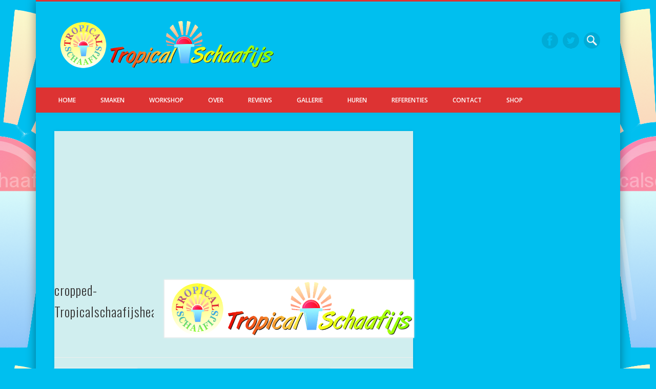

--- FILE ---
content_type: text/html; charset=UTF-8
request_url: https://www.tropicalschaafijs.nl/gallerie/cropped-tropicalschaafijsheader21-png/
body_size: 13265
content:
<!DOCTYPE html>
<html dir="ltr" lang="nl-NL" prefix="og: https://ogp.me/ns#">
<head>
<meta charset="UTF-8" />
<meta name="viewport" content="width=device-width, initial-scale=1.0" />
<link rel="profile" href="http://gmpg.org/xfn/11" />
<link rel="pingback" href="https://www.tropicalschaafijs.nl/xmlrpc.php" />
<title>cropped-Tropicalschaafijsheader21.png | Tropical Schaafijs</title>

		<!-- All in One SEO 4.9.3 - aioseo.com -->
	<meta name="description" content="http://www.tropicalschaafijs.nl/wp-content/uploads/2015/01/cropped-Tropicalschaafijsheader21.png" />
	<meta name="robots" content="max-image-preview:large" />
	<meta name="google-site-verification" content="googleb5f2d4e66ef04a57.html" />
	<link rel="canonical" href="https://www.tropicalschaafijs.nl/gallerie/cropped-tropicalschaafijsheader21-png/" />
	<meta name="generator" content="All in One SEO (AIOSEO) 4.9.3" />
		<meta property="og:locale" content="nl_NL" />
		<meta property="og:site_name" content="Tropical Schaafijs | De Schaafijs Koning" />
		<meta property="og:type" content="article" />
		<meta property="og:title" content="cropped-Tropicalschaafijsheader21.png | Tropical Schaafijs" />
		<meta property="og:description" content="http://www.tropicalschaafijs.nl/wp-content/uploads/2015/01/cropped-Tropicalschaafijsheader21.png" />
		<meta property="og:url" content="https://www.tropicalschaafijs.nl/gallerie/cropped-tropicalschaafijsheader21-png/" />
		<meta property="og:image" content="https://www.tropicalschaafijs.nl/wp-content/uploads/2022/08/Tropicalschaafijsrond-e1660270394501.png" />
		<meta property="og:image:secure_url" content="https://www.tropicalschaafijs.nl/wp-content/uploads/2022/08/Tropicalschaafijsrond-e1660270394501.png" />
		<meta property="og:image:width" content="300" />
		<meta property="og:image:height" content="300" />
		<meta property="article:published_time" content="2015-01-16T16:32:13+00:00" />
		<meta property="article:modified_time" content="2022-08-04T10:46:12+00:00" />
		<meta property="article:publisher" content="https://www.facebook.com/TropicalSchaafijs" />
		<meta name="twitter:card" content="summary" />
		<meta name="twitter:title" content="cropped-Tropicalschaafijsheader21.png | Tropical Schaafijs" />
		<meta name="twitter:description" content="http://www.tropicalschaafijs.nl/wp-content/uploads/2015/01/cropped-Tropicalschaafijsheader21.png" />
		<meta name="twitter:image" content="https://www.tropicalschaafijs.nl/wp-content/uploads/2022/08/Tropicalschaafijsrond.png" />
		<script type="application/ld+json" class="aioseo-schema">
			{"@context":"https:\/\/schema.org","@graph":[{"@type":"BreadcrumbList","@id":"https:\/\/www.tropicalschaafijs.nl\/gallerie\/cropped-tropicalschaafijsheader21-png\/#breadcrumblist","itemListElement":[{"@type":"ListItem","@id":"https:\/\/www.tropicalschaafijs.nl#listItem","position":1,"name":"Home","item":"https:\/\/www.tropicalschaafijs.nl","nextItem":{"@type":"ListItem","@id":"https:\/\/www.tropicalschaafijs.nl\/gallerie\/cropped-tropicalschaafijsheader21-png\/#listItem","name":"cropped-Tropicalschaafijsheader21.png"}},{"@type":"ListItem","@id":"https:\/\/www.tropicalschaafijs.nl\/gallerie\/cropped-tropicalschaafijsheader21-png\/#listItem","position":2,"name":"cropped-Tropicalschaafijsheader21.png","previousItem":{"@type":"ListItem","@id":"https:\/\/www.tropicalschaafijs.nl#listItem","name":"Home"}}]},{"@type":"ItemPage","@id":"https:\/\/www.tropicalschaafijs.nl\/gallerie\/cropped-tropicalschaafijsheader21-png\/#itempage","url":"https:\/\/www.tropicalschaafijs.nl\/gallerie\/cropped-tropicalschaafijsheader21-png\/","name":"cropped-Tropicalschaafijsheader21.png | Tropical Schaafijs","description":"http:\/\/www.tropicalschaafijs.nl\/wp-content\/uploads\/2015\/01\/cropped-Tropicalschaafijsheader21.png","inLanguage":"nl-NL","isPartOf":{"@id":"https:\/\/www.tropicalschaafijs.nl\/#website"},"breadcrumb":{"@id":"https:\/\/www.tropicalschaafijs.nl\/gallerie\/cropped-tropicalschaafijsheader21-png\/#breadcrumblist"},"author":{"@id":"https:\/\/www.tropicalschaafijs.nl\/author\/tropicalschaafijs\/#author"},"creator":{"@id":"https:\/\/www.tropicalschaafijs.nl\/author\/tropicalschaafijs\/#author"},"datePublished":"2015-01-16T17:32:13+01:00","dateModified":"2022-08-04T11:46:12+01:00"},{"@type":"Organization","@id":"https:\/\/www.tropicalschaafijs.nl\/#organization","name":"Tropical Schaafijs","description":"De Schaafijs Koning","url":"https:\/\/www.tropicalschaafijs.nl\/","sameAs":["https:\/\/www.facebook.com\/TropicalSchaafijs","https:\/\/www.instagram.com\/tropical_schaafijs\/","https:\/\/www.youtube.com\/c\/TropicalschaafijsNl"]},{"@type":"Person","@id":"https:\/\/www.tropicalschaafijs.nl\/author\/tropicalschaafijs\/#author","url":"https:\/\/www.tropicalschaafijs.nl\/author\/tropicalschaafijs\/","name":"Tropicalschaafijs","image":{"@type":"ImageObject","@id":"https:\/\/www.tropicalschaafijs.nl\/gallerie\/cropped-tropicalschaafijsheader21-png\/#authorImage","url":"https:\/\/secure.gravatar.com\/avatar\/55a156f2cbb7a166d48e3babb6fabebcb6ce1ce3769ac2894e6a077c2b2514da?s=96&d=mm&r=g","width":96,"height":96,"caption":"Tropicalschaafijs"}},{"@type":"WebSite","@id":"https:\/\/www.tropicalschaafijs.nl\/#website","url":"https:\/\/www.tropicalschaafijs.nl\/","name":"Tropical Schaafijs","description":"De Schaafijs Koning","inLanguage":"nl-NL","publisher":{"@id":"https:\/\/www.tropicalschaafijs.nl\/#organization"}}]}
		</script>
		<!-- All in One SEO -->

<link rel='dns-prefetch' href='//www.googletagmanager.com' />
<link rel='dns-prefetch' href='//pagead2.googlesyndication.com' />
<link rel="alternate" type="application/rss+xml" title="Tropical Schaafijs &raquo; feed" href="https://www.tropicalschaafijs.nl/feed/" />
<link rel="alternate" type="application/rss+xml" title="Tropical Schaafijs &raquo; reacties feed" href="https://www.tropicalschaafijs.nl/comments/feed/" />
<link rel="alternate" title="oEmbed (JSON)" type="application/json+oembed" href="https://www.tropicalschaafijs.nl/wp-json/oembed/1.0/embed?url=https%3A%2F%2Fwww.tropicalschaafijs.nl%2Fgallerie%2Fcropped-tropicalschaafijsheader21-png%2F" />
<link rel="alternate" title="oEmbed (XML)" type="text/xml+oembed" href="https://www.tropicalschaafijs.nl/wp-json/oembed/1.0/embed?url=https%3A%2F%2Fwww.tropicalschaafijs.nl%2Fgallerie%2Fcropped-tropicalschaafijsheader21-png%2F&#038;format=xml" />
<style id='wp-img-auto-sizes-contain-inline-css' type='text/css'>
img:is([sizes=auto i],[sizes^="auto," i]){contain-intrinsic-size:3000px 1500px}
/*# sourceURL=wp-img-auto-sizes-contain-inline-css */
</style>
<link rel='stylesheet' id='wp-customer-reviews-3-frontend-css' href='https://www.tropicalschaafijs.nl/wp-content/plugins/wp-customer-reviews/css/wp-customer-reviews.css?ver=3.7.7' type='text/css' media='all' />
<style id='wp-emoji-styles-inline-css' type='text/css'>

	img.wp-smiley, img.emoji {
		display: inline !important;
		border: none !important;
		box-shadow: none !important;
		height: 1em !important;
		width: 1em !important;
		margin: 0 0.07em !important;
		vertical-align: -0.1em !important;
		background: none !important;
		padding: 0 !important;
	}
/*# sourceURL=wp-emoji-styles-inline-css */
</style>
<style id='wp-block-library-inline-css' type='text/css'>
:root{--wp-block-synced-color:#7a00df;--wp-block-synced-color--rgb:122,0,223;--wp-bound-block-color:var(--wp-block-synced-color);--wp-editor-canvas-background:#ddd;--wp-admin-theme-color:#007cba;--wp-admin-theme-color--rgb:0,124,186;--wp-admin-theme-color-darker-10:#006ba1;--wp-admin-theme-color-darker-10--rgb:0,107,160.5;--wp-admin-theme-color-darker-20:#005a87;--wp-admin-theme-color-darker-20--rgb:0,90,135;--wp-admin-border-width-focus:2px}@media (min-resolution:192dpi){:root{--wp-admin-border-width-focus:1.5px}}.wp-element-button{cursor:pointer}:root .has-very-light-gray-background-color{background-color:#eee}:root .has-very-dark-gray-background-color{background-color:#313131}:root .has-very-light-gray-color{color:#eee}:root .has-very-dark-gray-color{color:#313131}:root .has-vivid-green-cyan-to-vivid-cyan-blue-gradient-background{background:linear-gradient(135deg,#00d084,#0693e3)}:root .has-purple-crush-gradient-background{background:linear-gradient(135deg,#34e2e4,#4721fb 50%,#ab1dfe)}:root .has-hazy-dawn-gradient-background{background:linear-gradient(135deg,#faaca8,#dad0ec)}:root .has-subdued-olive-gradient-background{background:linear-gradient(135deg,#fafae1,#67a671)}:root .has-atomic-cream-gradient-background{background:linear-gradient(135deg,#fdd79a,#004a59)}:root .has-nightshade-gradient-background{background:linear-gradient(135deg,#330968,#31cdcf)}:root .has-midnight-gradient-background{background:linear-gradient(135deg,#020381,#2874fc)}:root{--wp--preset--font-size--normal:16px;--wp--preset--font-size--huge:42px}.has-regular-font-size{font-size:1em}.has-larger-font-size{font-size:2.625em}.has-normal-font-size{font-size:var(--wp--preset--font-size--normal)}.has-huge-font-size{font-size:var(--wp--preset--font-size--huge)}.has-text-align-center{text-align:center}.has-text-align-left{text-align:left}.has-text-align-right{text-align:right}.has-fit-text{white-space:nowrap!important}#end-resizable-editor-section{display:none}.aligncenter{clear:both}.items-justified-left{justify-content:flex-start}.items-justified-center{justify-content:center}.items-justified-right{justify-content:flex-end}.items-justified-space-between{justify-content:space-between}.screen-reader-text{border:0;clip-path:inset(50%);height:1px;margin:-1px;overflow:hidden;padding:0;position:absolute;width:1px;word-wrap:normal!important}.screen-reader-text:focus{background-color:#ddd;clip-path:none;color:#444;display:block;font-size:1em;height:auto;left:5px;line-height:normal;padding:15px 23px 14px;text-decoration:none;top:5px;width:auto;z-index:100000}html :where(.has-border-color){border-style:solid}html :where([style*=border-top-color]){border-top-style:solid}html :where([style*=border-right-color]){border-right-style:solid}html :where([style*=border-bottom-color]){border-bottom-style:solid}html :where([style*=border-left-color]){border-left-style:solid}html :where([style*=border-width]){border-style:solid}html :where([style*=border-top-width]){border-top-style:solid}html :where([style*=border-right-width]){border-right-style:solid}html :where([style*=border-bottom-width]){border-bottom-style:solid}html :where([style*=border-left-width]){border-left-style:solid}html :where(img[class*=wp-image-]){height:auto;max-width:100%}:where(figure){margin:0 0 1em}html :where(.is-position-sticky){--wp-admin--admin-bar--position-offset:var(--wp-admin--admin-bar--height,0px)}@media screen and (max-width:600px){html :where(.is-position-sticky){--wp-admin--admin-bar--position-offset:0px}}

/*# sourceURL=wp-block-library-inline-css */
</style><style id='wp-block-group-inline-css' type='text/css'>
.wp-block-group{box-sizing:border-box}:where(.wp-block-group.wp-block-group-is-layout-constrained){position:relative}
/*# sourceURL=https://www.tropicalschaafijs.nl/wp-includes/blocks/group/style.min.css */
</style>
<style id='global-styles-inline-css' type='text/css'>
:root{--wp--preset--aspect-ratio--square: 1;--wp--preset--aspect-ratio--4-3: 4/3;--wp--preset--aspect-ratio--3-4: 3/4;--wp--preset--aspect-ratio--3-2: 3/2;--wp--preset--aspect-ratio--2-3: 2/3;--wp--preset--aspect-ratio--16-9: 16/9;--wp--preset--aspect-ratio--9-16: 9/16;--wp--preset--color--black: #000000;--wp--preset--color--cyan-bluish-gray: #abb8c3;--wp--preset--color--white: #ffffff;--wp--preset--color--pale-pink: #f78da7;--wp--preset--color--vivid-red: #cf2e2e;--wp--preset--color--luminous-vivid-orange: #ff6900;--wp--preset--color--luminous-vivid-amber: #fcb900;--wp--preset--color--light-green-cyan: #7bdcb5;--wp--preset--color--vivid-green-cyan: #00d084;--wp--preset--color--pale-cyan-blue: #8ed1fc;--wp--preset--color--vivid-cyan-blue: #0693e3;--wp--preset--color--vivid-purple: #9b51e0;--wp--preset--gradient--vivid-cyan-blue-to-vivid-purple: linear-gradient(135deg,rgb(6,147,227) 0%,rgb(155,81,224) 100%);--wp--preset--gradient--light-green-cyan-to-vivid-green-cyan: linear-gradient(135deg,rgb(122,220,180) 0%,rgb(0,208,130) 100%);--wp--preset--gradient--luminous-vivid-amber-to-luminous-vivid-orange: linear-gradient(135deg,rgb(252,185,0) 0%,rgb(255,105,0) 100%);--wp--preset--gradient--luminous-vivid-orange-to-vivid-red: linear-gradient(135deg,rgb(255,105,0) 0%,rgb(207,46,46) 100%);--wp--preset--gradient--very-light-gray-to-cyan-bluish-gray: linear-gradient(135deg,rgb(238,238,238) 0%,rgb(169,184,195) 100%);--wp--preset--gradient--cool-to-warm-spectrum: linear-gradient(135deg,rgb(74,234,220) 0%,rgb(151,120,209) 20%,rgb(207,42,186) 40%,rgb(238,44,130) 60%,rgb(251,105,98) 80%,rgb(254,248,76) 100%);--wp--preset--gradient--blush-light-purple: linear-gradient(135deg,rgb(255,206,236) 0%,rgb(152,150,240) 100%);--wp--preset--gradient--blush-bordeaux: linear-gradient(135deg,rgb(254,205,165) 0%,rgb(254,45,45) 50%,rgb(107,0,62) 100%);--wp--preset--gradient--luminous-dusk: linear-gradient(135deg,rgb(255,203,112) 0%,rgb(199,81,192) 50%,rgb(65,88,208) 100%);--wp--preset--gradient--pale-ocean: linear-gradient(135deg,rgb(255,245,203) 0%,rgb(182,227,212) 50%,rgb(51,167,181) 100%);--wp--preset--gradient--electric-grass: linear-gradient(135deg,rgb(202,248,128) 0%,rgb(113,206,126) 100%);--wp--preset--gradient--midnight: linear-gradient(135deg,rgb(2,3,129) 0%,rgb(40,116,252) 100%);--wp--preset--font-size--small: 13px;--wp--preset--font-size--medium: 20px;--wp--preset--font-size--large: 36px;--wp--preset--font-size--x-large: 42px;--wp--preset--spacing--20: 0.44rem;--wp--preset--spacing--30: 0.67rem;--wp--preset--spacing--40: 1rem;--wp--preset--spacing--50: 1.5rem;--wp--preset--spacing--60: 2.25rem;--wp--preset--spacing--70: 3.38rem;--wp--preset--spacing--80: 5.06rem;--wp--preset--shadow--natural: 6px 6px 9px rgba(0, 0, 0, 0.2);--wp--preset--shadow--deep: 12px 12px 50px rgba(0, 0, 0, 0.4);--wp--preset--shadow--sharp: 6px 6px 0px rgba(0, 0, 0, 0.2);--wp--preset--shadow--outlined: 6px 6px 0px -3px rgb(255, 255, 255), 6px 6px rgb(0, 0, 0);--wp--preset--shadow--crisp: 6px 6px 0px rgb(0, 0, 0);}:where(.is-layout-flex){gap: 0.5em;}:where(.is-layout-grid){gap: 0.5em;}body .is-layout-flex{display: flex;}.is-layout-flex{flex-wrap: wrap;align-items: center;}.is-layout-flex > :is(*, div){margin: 0;}body .is-layout-grid{display: grid;}.is-layout-grid > :is(*, div){margin: 0;}:where(.wp-block-columns.is-layout-flex){gap: 2em;}:where(.wp-block-columns.is-layout-grid){gap: 2em;}:where(.wp-block-post-template.is-layout-flex){gap: 1.25em;}:where(.wp-block-post-template.is-layout-grid){gap: 1.25em;}.has-black-color{color: var(--wp--preset--color--black) !important;}.has-cyan-bluish-gray-color{color: var(--wp--preset--color--cyan-bluish-gray) !important;}.has-white-color{color: var(--wp--preset--color--white) !important;}.has-pale-pink-color{color: var(--wp--preset--color--pale-pink) !important;}.has-vivid-red-color{color: var(--wp--preset--color--vivid-red) !important;}.has-luminous-vivid-orange-color{color: var(--wp--preset--color--luminous-vivid-orange) !important;}.has-luminous-vivid-amber-color{color: var(--wp--preset--color--luminous-vivid-amber) !important;}.has-light-green-cyan-color{color: var(--wp--preset--color--light-green-cyan) !important;}.has-vivid-green-cyan-color{color: var(--wp--preset--color--vivid-green-cyan) !important;}.has-pale-cyan-blue-color{color: var(--wp--preset--color--pale-cyan-blue) !important;}.has-vivid-cyan-blue-color{color: var(--wp--preset--color--vivid-cyan-blue) !important;}.has-vivid-purple-color{color: var(--wp--preset--color--vivid-purple) !important;}.has-black-background-color{background-color: var(--wp--preset--color--black) !important;}.has-cyan-bluish-gray-background-color{background-color: var(--wp--preset--color--cyan-bluish-gray) !important;}.has-white-background-color{background-color: var(--wp--preset--color--white) !important;}.has-pale-pink-background-color{background-color: var(--wp--preset--color--pale-pink) !important;}.has-vivid-red-background-color{background-color: var(--wp--preset--color--vivid-red) !important;}.has-luminous-vivid-orange-background-color{background-color: var(--wp--preset--color--luminous-vivid-orange) !important;}.has-luminous-vivid-amber-background-color{background-color: var(--wp--preset--color--luminous-vivid-amber) !important;}.has-light-green-cyan-background-color{background-color: var(--wp--preset--color--light-green-cyan) !important;}.has-vivid-green-cyan-background-color{background-color: var(--wp--preset--color--vivid-green-cyan) !important;}.has-pale-cyan-blue-background-color{background-color: var(--wp--preset--color--pale-cyan-blue) !important;}.has-vivid-cyan-blue-background-color{background-color: var(--wp--preset--color--vivid-cyan-blue) !important;}.has-vivid-purple-background-color{background-color: var(--wp--preset--color--vivid-purple) !important;}.has-black-border-color{border-color: var(--wp--preset--color--black) !important;}.has-cyan-bluish-gray-border-color{border-color: var(--wp--preset--color--cyan-bluish-gray) !important;}.has-white-border-color{border-color: var(--wp--preset--color--white) !important;}.has-pale-pink-border-color{border-color: var(--wp--preset--color--pale-pink) !important;}.has-vivid-red-border-color{border-color: var(--wp--preset--color--vivid-red) !important;}.has-luminous-vivid-orange-border-color{border-color: var(--wp--preset--color--luminous-vivid-orange) !important;}.has-luminous-vivid-amber-border-color{border-color: var(--wp--preset--color--luminous-vivid-amber) !important;}.has-light-green-cyan-border-color{border-color: var(--wp--preset--color--light-green-cyan) !important;}.has-vivid-green-cyan-border-color{border-color: var(--wp--preset--color--vivid-green-cyan) !important;}.has-pale-cyan-blue-border-color{border-color: var(--wp--preset--color--pale-cyan-blue) !important;}.has-vivid-cyan-blue-border-color{border-color: var(--wp--preset--color--vivid-cyan-blue) !important;}.has-vivid-purple-border-color{border-color: var(--wp--preset--color--vivid-purple) !important;}.has-vivid-cyan-blue-to-vivid-purple-gradient-background{background: var(--wp--preset--gradient--vivid-cyan-blue-to-vivid-purple) !important;}.has-light-green-cyan-to-vivid-green-cyan-gradient-background{background: var(--wp--preset--gradient--light-green-cyan-to-vivid-green-cyan) !important;}.has-luminous-vivid-amber-to-luminous-vivid-orange-gradient-background{background: var(--wp--preset--gradient--luminous-vivid-amber-to-luminous-vivid-orange) !important;}.has-luminous-vivid-orange-to-vivid-red-gradient-background{background: var(--wp--preset--gradient--luminous-vivid-orange-to-vivid-red) !important;}.has-very-light-gray-to-cyan-bluish-gray-gradient-background{background: var(--wp--preset--gradient--very-light-gray-to-cyan-bluish-gray) !important;}.has-cool-to-warm-spectrum-gradient-background{background: var(--wp--preset--gradient--cool-to-warm-spectrum) !important;}.has-blush-light-purple-gradient-background{background: var(--wp--preset--gradient--blush-light-purple) !important;}.has-blush-bordeaux-gradient-background{background: var(--wp--preset--gradient--blush-bordeaux) !important;}.has-luminous-dusk-gradient-background{background: var(--wp--preset--gradient--luminous-dusk) !important;}.has-pale-ocean-gradient-background{background: var(--wp--preset--gradient--pale-ocean) !important;}.has-electric-grass-gradient-background{background: var(--wp--preset--gradient--electric-grass) !important;}.has-midnight-gradient-background{background: var(--wp--preset--gradient--midnight) !important;}.has-small-font-size{font-size: var(--wp--preset--font-size--small) !important;}.has-medium-font-size{font-size: var(--wp--preset--font-size--medium) !important;}.has-large-font-size{font-size: var(--wp--preset--font-size--large) !important;}.has-x-large-font-size{font-size: var(--wp--preset--font-size--x-large) !important;}
/*# sourceURL=global-styles-inline-css */
</style>

<style id='classic-theme-styles-inline-css' type='text/css'>
/*! This file is auto-generated */
.wp-block-button__link{color:#fff;background-color:#32373c;border-radius:9999px;box-shadow:none;text-decoration:none;padding:calc(.667em + 2px) calc(1.333em + 2px);font-size:1.125em}.wp-block-file__button{background:#32373c;color:#fff;text-decoration:none}
/*# sourceURL=/wp-includes/css/classic-themes.min.css */
</style>
<link rel='stylesheet' id='contact-form-7-css' href='https://www.tropicalschaafijs.nl/wp-content/plugins/contact-form-7/includes/css/styles.css?ver=6.1.4' type='text/css' media='all' />
<link rel='stylesheet' id='wpccp-css' href='https://www.tropicalschaafijs.nl/wp-content/plugins/wp-content-copy-protection/assets/css/style.min.css?ver=1718229658' type='text/css' media='all' />
<link rel='stylesheet' id='pinboard-web-font-css' href='https://fonts.googleapis.com/css?family=Open+Sans:300,300italic,regular,italic,600,600italic|Oswald:300,300italic,regular,italic,600,600italic&#038;subset=latin' type='text/css' media='all' />
<link rel='stylesheet' id='pinboard-css' href='https://www.tropicalschaafijs.nl/wp-content/themes/pinboard/style.css' type='text/css' media='all' />
<link rel='stylesheet' id='colorbox-css' href='https://www.tropicalschaafijs.nl/wp-content/themes/pinboard/styles/colorbox.css' type='text/css' media='all' />
	<!--[if lt IE 9]>
	<script src="https://www.tropicalschaafijs.nl/wp-content/themes/pinboard/scripts/html5.js" type="text/javascript"></script>
	<![endif]-->
<script type="text/javascript" src="https://www.tropicalschaafijs.nl/wp-includes/js/jquery/jquery.min.js?ver=3.7.1" id="jquery-core-js"></script>
<script type="text/javascript" src="https://www.tropicalschaafijs.nl/wp-includes/js/jquery/jquery-migrate.min.js?ver=3.4.1" id="jquery-migrate-js"></script>
<script type="text/javascript" src="https://www.tropicalschaafijs.nl/wp-content/plugins/wp-customer-reviews/js/wp-customer-reviews.js?ver=3.7.7" id="wp-customer-reviews-3-frontend-js"></script>
<script type="text/javascript" src="https://www.tropicalschaafijs.nl/wp-content/themes/pinboard/scripts/ios-orientationchange-fix.js" id="ios-orientationchange-fix-js"></script>
<script type="text/javascript" src="https://www.tropicalschaafijs.nl/wp-content/themes/pinboard/scripts/jquery.flexslider-min.js" id="flexslider-js"></script>
<script type="text/javascript" src="https://www.tropicalschaafijs.nl/wp-content/themes/pinboard/scripts/jquery.fitvids.js" id="fitvids-js"></script>
<script type="text/javascript" src="https://www.tropicalschaafijs.nl/wp-content/themes/pinboard/scripts/jquery.colorbox-min.js" id="colorbox-js"></script>

<!-- Google tag (gtag.js) snippet toegevoegd door Site Kit -->
<!-- Google Analytics snippet toegevoegd door Site Kit -->
<script type="text/javascript" src="https://www.googletagmanager.com/gtag/js?id=G-7PBSL2ZBE8" id="google_gtagjs-js" async></script>
<script type="text/javascript" id="google_gtagjs-js-after">
/* <![CDATA[ */
window.dataLayer = window.dataLayer || [];function gtag(){dataLayer.push(arguments);}
gtag("set","linker",{"domains":["www.tropicalschaafijs.nl"]});
gtag("js", new Date());
gtag("set", "developer_id.dZTNiMT", true);
gtag("config", "G-7PBSL2ZBE8");
//# sourceURL=google_gtagjs-js-after
/* ]]> */
</script>
<link rel="https://api.w.org/" href="https://www.tropicalschaafijs.nl/wp-json/" /><link rel="alternate" title="JSON" type="application/json" href="https://www.tropicalschaafijs.nl/wp-json/wp/v2/media/3213" /><link rel="EditURI" type="application/rsd+xml" title="RSD" href="https://www.tropicalschaafijs.nl/xmlrpc.php?rsd" />
<meta name="generator" content="WordPress 6.9" />
<link rel='shortlink' href='https://www.tropicalschaafijs.nl/?p=3213' />
			<style type="text/css">
				.gllr_image_row {
					clear: both;
				}
			</style>
			<meta name="generator" content="Site Kit by Google 1.170.0" /><script>
/* <![CDATA[ */
	jQuery(window).load(function() {
			});
	jQuery(document).ready(function($) {
		$('#access .menu > li > a').each(function() {
			var title = $(this).attr('title');
			if(typeof title !== 'undefined' && title !== false) {
				$(this).append('<br /> <span>'+title+'</span>');
				$(this).removeAttr('title');
			}
		});
		function pinboard_move_elements(container) {
			if( container.hasClass('onecol') ) {
				var thumb = $('.entry-thumbnail', container);
				if('undefined' !== typeof thumb)
					$('.entry-container', container).before(thumb);
				var video = $('.entry-attachment', container);
				if('undefined' !== typeof video)
					$('.entry-container', container).before(video);
				var gallery = $('.post-gallery', container);
				if('undefined' !== typeof gallery)
					$('.entry-container', container).before(gallery);
				var meta = $('.entry-meta', container);
				if('undefined' !== typeof meta)
					$('.entry-container', container).after(meta);
			}
		}
		function pinboard_restore_elements(container) {
			if( container.hasClass('onecol') ) {
				var thumb = $('.entry-thumbnail', container);
				if('undefined' !== typeof thumb)
					$('.entry-header', container).after(thumb);
				var video = $('.entry-attachment', container);
				if('undefined' !== typeof video)
					$('.entry-header', container).after(video);
				var gallery = $('.post-gallery', container);
				if('undefined' !== typeof gallery)
					$('.entry-header', container).after(gallery);
				var meta = $('.entry-meta', container);
				if('undefined' !== typeof meta)
					$('.entry-header', container).append(meta);
				else
					$('.entry-header', container).html(meta.html());
			}
		}
		if( ($(window).width() > 960) || ($(document).width() > 960) ) {
			// Viewport is greater than tablet: portrait
		} else {
			$('#content .hentry').each(function() {
				pinboard_move_elements($(this));
			});
		}
		$(window).resize(function() {
			if( ($(window).width() > 960) || ($(document).width() > 960) ) {
									$('.page-template-template-full-width-php #content .hentry, .page-template-template-blog-full-width-php #content .hentry, .page-template-template-blog-four-col-php #content .hentry').each(function() {
						pinboard_restore_elements($(this));
					});
							} else {
				$('#content .hentry').each(function() {
					pinboard_move_elements($(this));
				});
			}
			if( ($(window).width() > 760) || ($(document).width() > 760) ) {
				var maxh = 0;
				$('#access .menu > li > a').each(function() {
					if(parseInt($(this).css('height'))>maxh) {
						maxh = parseInt($(this).css('height'));
					}
				});
				$('#access .menu > li > a').css('height', maxh);
			} else {
				$('#access .menu > li > a').css('height', 'auto');
			}
		});
		if( ($(window).width() > 760) || ($(document).width() > 760) ) {
			var maxh = 0;
			$('#access .menu > li > a').each(function() {
				var title = $(this).attr('title');
				if(typeof title !== 'undefined' && title !== false) {
					$(this).append('<br /> <span>'+title+'</span>');
					$(this).removeAttr('title');
				}
				if(parseInt($(this).css('height'))>maxh) {
					maxh = parseInt($(this).css('height'));
				}
			});
			$('#access .menu > li > a').css('height', maxh);
							$('#access li').mouseenter(function() {
					$(this).children('ul').css('display', 'none').stop(true, true).fadeIn(250).css('display', 'block').children('ul').css('display', 'none');
				});
				$('#access li').mouseleave(function() {
					$(this).children('ul').stop(true, true).fadeOut(250).css('display', 'block');
				});
					} else {
			$('#access li').each(function() {
				if($(this).children('ul').length)
					$(this).append('<span class="drop-down-toggle"><span class="drop-down-arrow"></span></span>');
			});
			$('.drop-down-toggle').click(function() {
				$(this).parent().children('ul').slideToggle(250);
			});
		}
				$('.entry-attachment audio, .entry-attachment video').mediaelementplayer({
			videoWidth: '100%',
			videoHeight: '100%',
			audioWidth: '100%',
			alwaysShowControls: true,
			features: ['playpause','progress','tracks','volume'],
			videoVolume: 'horizontal'
		});
		$(".entry-attachment, .entry-content").fitVids({ customSelector: "iframe[src*='wordpress.tv'], iframe[src*='www.dailymotion.com'], iframe[src*='blip.tv'], iframe[src*='www.viddler.com']"});
	});
	jQuery(window).load(function() {
					jQuery('.entry-content a[href$=".jpg"],.entry-content a[href$=".jpeg"],.entry-content a[href$=".png"],.entry-content a[href$=".gif"],a.colorbox').colorbox({
				maxWidth: '100%',
				maxHeight: '100%',
			});
			});
/* ]]> */
</script>
<style type="text/css">
						@media screen and (max-width: 760px) {
			#footer-area {
				display: none;
			}
		}
				#wrapper {
			background: #00bfef;
		}
				#header {
			border-color: #dd3333;
		}
		#access {
			background: #dd3333;
		}
		@media screen and (max-width: 760px) {
			#access {
				background: none;
			}
		}
				#access li li {
			background: #f73d3d;
		}
				#sidebar-wide,
		#sidebar-footer-wide,
		#current-location {
			background: #c2fcb5;
		}
				.entry,
		#comments,
		#respond,
		#posts-nav {
			background: #d0eeef;
		}
				.home .entry-meta,
		.blog .entry-meta,
		.archive .entry-meta,
		.search .entry-meta {
			background: #c2fcb5;
		}
				#footer-area {
			background: #00bfef;
		}
				#copyright {
			background: #dd3333;
		}
										body {
			font-size:12.00px;
			line-height:1.62em;
		}
				h1,
		.single .entry-title,
		.page .entry-title,
		.error404 .entry-title {
			font-size:26.00px;
			line-height:1.62em;
		}
								.entry-content {
			font-size:14.00px;
			line-height:1.62em;
		}
		@media screen and (max-width: 640px) {
			.entry-content {
				font-size:17.00px;
				line-height:1.62em;
			}
		}
												#access a {
			color:#ffffff;
		}
				#access a:hover,
		#access li.current_page_item > a,
		#access li.current-menu-item > a {
			color:#ffffff;
		}
					.widget-title {
			color:#cc1212;
		}
				.widget-area a {
			color:#015eba;
		}
						.entry-author-link,
 .entry-permalink,
 .entry-date,
 .entry-meta {
 display: none;
 }

table tr:nth-child(even) {
  background-color: transparent;
}
</style>

<!-- Google AdSense meta tags toegevoegd door Site Kit -->
<meta name="google-adsense-platform-account" content="ca-host-pub-2644536267352236">
<meta name="google-adsense-platform-domain" content="sitekit.withgoogle.com">
<!-- Einde Google AdSense meta tags toegevoegd door Site Kit -->
<style type="text/css">
	#site-title .home,
	#site-description {
		position:absolute !important;
		clip:rect(1px, 1px, 1px, 1px);
	}
</style>
<style type="text/css" id="custom-background-css">
body.custom-background { background-color: #00bfef; background-image: url("https://www.tropicalschaafijs.nl/wp-content/uploads/2013/12/bekerachtergron.png"); background-position: center top; background-size: auto; background-repeat: repeat; background-attachment: fixed; }
</style>
	
<!-- Google AdSense snippet toegevoegd door Site Kit -->
<script type="text/javascript" async="async" src="https://pagead2.googlesyndication.com/pagead/js/adsbygoogle.js?client=ca-pub-7032763820409888&amp;host=ca-host-pub-2644536267352236" crossorigin="anonymous"></script>

<!-- Einde Google AdSense snippet toegevoegd door Site Kit -->
<link rel="icon" href="https://www.tropicalschaafijs.nl/wp-content/uploads/2013/05/logokleiner1.png" sizes="32x32" />
<link rel="icon" href="https://www.tropicalschaafijs.nl/wp-content/uploads/2013/05/logokleiner1.png" sizes="192x192" />
<link rel="apple-touch-icon" href="https://www.tropicalschaafijs.nl/wp-content/uploads/2013/05/logokleiner1.png" />
<meta name="msapplication-TileImage" content="https://www.tropicalschaafijs.nl/wp-content/uploads/2013/05/logokleiner1.png" />

<div align="center">
	<noscript>
		<div style="position:fixed; top:0px; left:0px; z-index:3000; height:100%; width:100%; background-color:#FFFFFF">
			<br/><br/>
			<div style="font-family: Tahoma; font-size: 14px; background-color:#FFFFCC; border: 1pt solid Black; padding: 10pt;">
				Sorry, you have Javascript Disabled! To see this page as it is meant to appear, please enable your Javascript!
			</div>
		</div>
	</noscript>
</div>
<link rel='stylesheet' id='dashicons-css' href='https://www.tropicalschaafijs.nl/wp-includes/css/dashicons.min.css?ver=6.9' type='text/css' media='all' />
<link rel='stylesheet' id='gllr_stylesheet-css' href='https://www.tropicalschaafijs.nl/wp-content/plugins/gallery-plugin/css/frontend_style.css?ver=4.7.7' type='text/css' media='all' />
<link rel='stylesheet' id='gllr_fancybox_stylesheet-css' href='https://www.tropicalschaafijs.nl/wp-content/plugins/gallery-plugin/fancybox/jquery.fancybox.min.css?ver=4.7.7' type='text/css' media='all' />
</head>

<body class="attachment wp-singular attachment-template-default attachmentid-3213 attachment-png custom-background wp-theme-pinboard gllr_pinboard page-template-template-full-width-php">
	<div id="wrapper">
		<header id="header">
			<div id="site-title">
									<a href="https://www.tropicalschaafijs.nl/" rel="home">
						<img src="https://www.tropicalschaafijs.nl/wp-content/uploads/2015/01/cropped-Tropicalschaafijsheader21.png" alt="Tropical Schaafijs" width="425" height="92" />
					</a>
								<a class="home" href="https://www.tropicalschaafijs.nl/" rel="home">Tropical Schaafijs</a>
			</div>
							<div id="site-description">De Schaafijs Koning</div>
							<form role="search" method="get" id="searchform" action="https://www.tropicalschaafijs.nl/" >
	<input type="text" value="" placeholder="Search this website&#8230;" name="s" id="s" />
	<input type="submit" id="searchsubmit" value="Search" />
</form>			<div id="social-media-icons">
							<a class="social-media-icon facebook" href="http://www.facebook.com/tropicalschaafijs">Facebook</a>
									<a class="social-media-icon twitter" href="https://twitter.com/TropicalSchaaf">Twitter</a>
																										</div>
				<div class="clear"></div>
			<nav id="access">
				<a class="nav-show" href="#access">Show Navigation</a>
				<a class="nav-hide" href="#nogo">Hide Navigation</a>
				<div class="menu-home-container"><ul id="menu-home" class="menu"><li id="menu-item-23" class="menu-item menu-item-type-post_type menu-item-object-page menu-item-home menu-item-23"><a href="https://www.tropicalschaafijs.nl/">Home</a></li>
<li id="menu-item-45" class="menu-item menu-item-type-post_type menu-item-object-page menu-item-45"><a href="https://www.tropicalschaafijs.nl/smaken/">Smaken</a></li>
<li id="menu-item-653" class="menu-item menu-item-type-post_type menu-item-object-page menu-item-653"><a href="https://www.tropicalschaafijs.nl/workshop/">Workshop</a></li>
<li id="menu-item-631" class="menu-item menu-item-type-post_type menu-item-object-page menu-item-631"><a href="https://www.tropicalschaafijs.nl/over/">Over</a></li>
<li id="menu-item-770" class="menu-item menu-item-type-post_type menu-item-object-page menu-item-770"><a href="https://www.tropicalschaafijs.nl/testimonial/">Reviews</a></li>
<li id="menu-item-2442" class="menu-item menu-item-type-post_type menu-item-object-page menu-item-2442"><a href="https://www.tropicalschaafijs.nl/gallerie/">Gallerie</a></li>
<li id="menu-item-952" class="menu-item menu-item-type-post_type menu-item-object-page menu-item-952"><a href="https://www.tropicalschaafijs.nl/huren/">Huren</a></li>
<li id="menu-item-1217" class="menu-item menu-item-type-post_type menu-item-object-page menu-item-1217"><a href="https://www.tropicalschaafijs.nl/referenties/">Referenties</a></li>
<li id="menu-item-373" class="menu-item menu-item-type-post_type menu-item-object-page menu-item-373"><a href="https://www.tropicalschaafijs.nl/contact/">Contact</a></li>
<li id="menu-item-3130" class="menu-item menu-item-type-post_type menu-item-object-page menu-item-3130"><a href="https://www.tropicalschaafijs.nl/shop/">Shop</a></li>
</ul></div>				<div class="clear"></div>
			</nav><!-- #access -->
		</header><!-- #header -->	<div id="container">
		<section id="content" class="column twothirdcol">
							<article class="post-3213 attachment type-attachment status-inherit hentry column onecol" id="post-3213">
					<div class="entry">
						<header class="entry-header">
							<h1 class="entry-title">cropped-Tropicalschaafijsheader21.png</h1>
									<aside class="entry-meta">
							<span class="entry-author-link"><a href="https://www.tropicalschaafijs.nl/author/tropicalschaafijs/" title="Berichten van Tropicalschaafijs" rel="author">Tropicalschaafijs</a></span>
									<span class="entry-date">16 januari 2015</span>
													<span class="attachment-size"><a href="https://www.tropicalschaafijs.nl/wp-content/uploads/2015/01/cropped-Tropicalschaafijsheader21.png" title="Link to full-size image">850 &times; 184</a> pixels</span>
																		<div class="clear"></div>
		</aside><!-- .entry-meta -->
							</header><!-- .entry-header -->
						<div class="entry-content">
							<figure class="entry-attachment">
								<a href="https://www.tropicalschaafijs.nl/wp-content/uploads/2015/01/cropped-Tropicalschaafijsheader21.png" title="cropped-Tropicalschaafijsheader21.png" rel="attachment">
									<img width="700" height="151" src="https://www.tropicalschaafijs.nl/wp-content/uploads/2015/01/cropped-Tropicalschaafijsheader21-700x151.png" class="attachment-image-thumb size-image-thumb" alt="" decoding="async" fetchpriority="high" srcset="https://www.tropicalschaafijs.nl/wp-content/uploads/2015/01/cropped-Tropicalschaafijsheader21-700x151.png 700w, https://www.tropicalschaafijs.nl/wp-content/uploads/2015/01/cropped-Tropicalschaafijsheader21-300x64.png 300w, https://www.tropicalschaafijs.nl/wp-content/uploads/2015/01/cropped-Tropicalschaafijsheader21.png 850w" sizes="(max-width: 700px) 100vw, 700px" />								</a>
															</figure><!-- .entry-attachment -->
							<div class="clear"></div>
						</div><!-- .entry-content -->
						<footer class="entry-utility">
									<div id="attachment-nav">
			<div class="nav-next"><a rel='attachment' href='https://www.tropicalschaafijs.nl/gallerie/tropicalschaafijsrond/'><img width="150" height="150" src="https://www.tropicalschaafijs.nl/wp-content/uploads/2022/08/Tropicalschaafijsrond-150x150.png" class="attachment-thumbnail size-thumbnail" alt="Tropicalschaafijsrond" decoding="async" srcset="https://www.tropicalschaafijs.nl/wp-content/uploads/2022/08/Tropicalschaafijsrond-150x150.png 150w, https://www.tropicalschaafijs.nl/wp-content/uploads/2022/08/Tropicalschaafijsrond-e1660270394501.png 300w, https://www.tropicalschaafijs.nl/wp-content/uploads/2022/08/Tropicalschaafijsrond-1024x1024.png 1024w, https://www.tropicalschaafijs.nl/wp-content/uploads/2022/08/Tropicalschaafijsrond-768x768.png 768w, https://www.tropicalschaafijs.nl/wp-content/uploads/2022/08/Tropicalschaafijsrond-432x432.png 432w, https://www.tropicalschaafijs.nl/wp-content/uploads/2022/08/Tropicalschaafijsrond-268x268.png 268w, https://www.tropicalschaafijs.nl/wp-content/uploads/2022/08/Tropicalschaafijsrond-700x700.png 700w" sizes="(max-width: 150px) 100vw, 150px" /></a></div>
			<div class="nav-previous"><a rel='attachment' href='https://www.tropicalschaafijs.nl/gallerie/20140731_154126/'><img width="150" height="150" src="https://www.tropicalschaafijs.nl/wp-content/uploads/2014/02/20140731_154126-150x150.jpg" class="attachment-thumbnail size-thumbnail" alt="20140731_154126" decoding="async" srcset="https://www.tropicalschaafijs.nl/wp-content/uploads/2014/02/20140731_154126-150x150.jpg 150w, https://www.tropicalschaafijs.nl/wp-content/uploads/2014/02/20140731_154126-432x432.jpg 432w, https://www.tropicalschaafijs.nl/wp-content/uploads/2014/02/20140731_154126-268x268.jpg 268w" sizes="(max-width: 150px) 100vw, 150px" /></a></div>
			<div class="clear"></div>
		</div><!-- #attachment-nav -->
																		<div class="social-bookmarks">
			<p>Did you like this article? Share it with your friends!</p>
							<div class="facebook-like">
					<div id="fb-root"></div>
					<script>
						(function(d, s, id) {
							var js, fjs = d.getElementsByTagName(s)[0];
							if (d.getElementById(id)) return;
							js = d.createElement(s); js.id = id;
							js.src = "//connect.facebook.net/en_US/all.js#xfbml=1";
							fjs.parentNode.insertBefore(js, fjs);
						}(document, 'script', 'facebook-jssdk'));
					</script>
					<div class="fb-like" data-href="https://www.tropicalschaafijs.nl/gallerie/cropped-tropicalschaafijsheader21-png/" data-send="false" data-layout="button_count" data-width="110" data-show-faces="false" data-font="arial"></div>
				</div><!-- .facebook-like -->
										<div class="twitter-button">
					<a href="https://twitter.com/share" class="twitter-share-button" data-url="https://www.tropicalschaafijs.nl/gallerie/cropped-tropicalschaafijsheader21-png/">Tweet</a>
					<script>!function(d,s,id){var js,fjs=d.getElementsByTagName(s)[0];if(!d.getElementById(id)){js=d.createElement(s);js.id=id;js.src="//platform.twitter.com/widgets.js";fjs.parentNode.insertBefore(js,fjs);}}(document,"script","twitter-wjs");</script>
				</div><!-- .twitter-button -->
										<div class="google-plusone">
					<div class="g-plusone" data-size="medium" data-href="https://www.tropicalschaafijs.nl/gallerie/cropped-tropicalschaafijsheader21-png/"></div>
					<script type="text/javascript">
						(function() {
							var po = document.createElement('script'); po.type = 'text/javascript'; po.async = true;
							po.src = 'https://apis.google.com/js/plusone.js';
							var s = document.getElementsByTagName('script')[0]; s.parentNode.insertBefore(po, s);
						})();
					</script>
				</div><!-- .google-plusone -->
									<div class="clear"></div>
		</div><!-- .social-bookmarks -->
							</footer><!-- .entry-utility -->
					</div><!-- .entry -->
					

				</article><!-- .post -->
					</section><!-- #content -->
			</div><!-- #container -->
				<div id="footer">
				<div id="footer-area" class="widget-area" role="complementary">
		<div class="column threecol"><aside id="text-5" class="widget widget_text">			<div class="textwidget"><strong>mail : info@tropicalschaafijs.nl <br>
Tel : 0645880073</strong></div>
		</aside><!-- .widget --></div><div class="column threecol"><aside id="block-4" class="widget widget_block">
<div class="wp-block-group"><div class="wp-block-group__inner-container is-layout-flow wp-block-group-is-layout-flow"><div class="widget widget_text">			<div class="textwidget"><center>Onderdeel van : <br>
<a href="http://www.pooran.nl"><img loading="lazy" decoding="async" class="" src="https://www.tropicalschaafijs.nl/wp-content/uploads/2024/06/pooranlogo.png" alt="pooranlogo" width="130" height="160" /></a> </center></div>
		</div></div></div>
</aside><!-- .widget --></div><div class="column threecol"><aside id="block-5" class="widget widget_block widget_media_image"></aside><!-- .widget --></div>		<div class="clear"></div>
	</div><!-- #footer-area -->
			<div id="copyright">
				<p class="copyright twocol">© Tropical Schaafijs - Sanjay Pooran</p>
								<div class="clear"></div>
			</div><!-- #copyright -->
		</div><!-- #footer -->
	</div><!-- #wrapper -->
<script type="speculationrules">
{"prefetch":[{"source":"document","where":{"and":[{"href_matches":"/*"},{"not":{"href_matches":["/wp-*.php","/wp-admin/*","/wp-content/uploads/*","/wp-content/*","/wp-content/plugins/*","/wp-content/themes/pinboard/*","/*\\?(.+)"]}},{"not":{"selector_matches":"a[rel~=\"nofollow\"]"}},{"not":{"selector_matches":".no-prefetch, .no-prefetch a"}}]},"eagerness":"conservative"}]}
</script>
<script type="text/javascript" src="https://www.tropicalschaafijs.nl/wp-includes/js/dist/hooks.min.js?ver=dd5603f07f9220ed27f1" id="wp-hooks-js"></script>
<script type="text/javascript" src="https://www.tropicalschaafijs.nl/wp-includes/js/dist/i18n.min.js?ver=c26c3dc7bed366793375" id="wp-i18n-js"></script>
<script type="text/javascript" id="wp-i18n-js-after">
/* <![CDATA[ */
wp.i18n.setLocaleData( { 'text direction\u0004ltr': [ 'ltr' ] } );
//# sourceURL=wp-i18n-js-after
/* ]]> */
</script>
<script type="text/javascript" src="https://www.tropicalschaafijs.nl/wp-content/plugins/contact-form-7/includes/swv/js/index.js?ver=6.1.4" id="swv-js"></script>
<script type="text/javascript" id="contact-form-7-js-translations">
/* <![CDATA[ */
( function( domain, translations ) {
	var localeData = translations.locale_data[ domain ] || translations.locale_data.messages;
	localeData[""].domain = domain;
	wp.i18n.setLocaleData( localeData, domain );
} )( "contact-form-7", {"translation-revision-date":"2025-11-30 09:13:36+0000","generator":"GlotPress\/4.0.3","domain":"messages","locale_data":{"messages":{"":{"domain":"messages","plural-forms":"nplurals=2; plural=n != 1;","lang":"nl"},"This contact form is placed in the wrong place.":["Dit contactformulier staat op de verkeerde plek."],"Error:":["Fout:"]}},"comment":{"reference":"includes\/js\/index.js"}} );
//# sourceURL=contact-form-7-js-translations
/* ]]> */
</script>
<script type="text/javascript" id="contact-form-7-js-before">
/* <![CDATA[ */
var wpcf7 = {
    "api": {
        "root": "https:\/\/www.tropicalschaafijs.nl\/wp-json\/",
        "namespace": "contact-form-7\/v1"
    }
};
//# sourceURL=contact-form-7-js-before
/* ]]> */
</script>
<script type="text/javascript" src="https://www.tropicalschaafijs.nl/wp-content/plugins/contact-form-7/includes/js/index.js?ver=6.1.4" id="contact-form-7-js"></script>
<script type="text/javascript" id="wpccp-js-before">
/* <![CDATA[ */
const wpccpMessage = '',wpccpPaste = '',wpccpUrl = 'https://www.tropicalschaafijs.nl/wp-content/plugins/wp-content-copy-protection/';
//# sourceURL=wpccp-js-before
/* ]]> */
</script>
<script type="text/javascript" src="https://www.tropicalschaafijs.nl/wp-content/plugins/wp-content-copy-protection/assets/js/script.min.js?ver=1718229658" id="wpccp-js"></script>
<script type="text/javascript" id="mediaelement-core-js-before">
/* <![CDATA[ */
var mejsL10n = {"language":"nl","strings":{"mejs.download-file":"Bestand downloaden","mejs.install-flash":"Je gebruikt een browser die geen Flash Player heeft ingeschakeld of ge\u00efnstalleerd. Zet de Flash Player plugin aan of download de nieuwste versie van https://get.adobe.com/flashplayer/","mejs.fullscreen":"Volledig scherm","mejs.play":"Afspelen","mejs.pause":"Pauzeren","mejs.time-slider":"Tijdschuifbalk","mejs.time-help-text":"Gebruik Links/Rechts pijltoetsen om \u00e9\u00e9n seconde vooruit te spoelen, Omhoog/Omlaag pijltoetsen om tien seconden vooruit te spoelen.","mejs.live-broadcast":"Live uitzending","mejs.volume-help-text":"Gebruik Omhoog/Omlaag pijltoetsen om het volume te verhogen of te verlagen.","mejs.unmute":"Geluid aan","mejs.mute":"Dempen","mejs.volume-slider":"Volumeschuifbalk","mejs.video-player":"Videospeler","mejs.audio-player":"Audiospeler","mejs.captions-subtitles":"Bijschriften/ondertitels","mejs.captions-chapters":"Hoofdstukken","mejs.none":"Geen","mejs.afrikaans":"Afrikaans","mejs.albanian":"Albanees","mejs.arabic":"Arabisch","mejs.belarusian":"Wit-Russisch","mejs.bulgarian":"Bulgaars","mejs.catalan":"Catalaans","mejs.chinese":"Chinees","mejs.chinese-simplified":"Chinees (Versimpeld)","mejs.chinese-traditional":"Chinees (Traditioneel)","mejs.croatian":"Kroatisch","mejs.czech":"Tsjechisch","mejs.danish":"Deens","mejs.dutch":"Nederlands","mejs.english":"Engels","mejs.estonian":"Estlands","mejs.filipino":"Filipijns","mejs.finnish":"Fins","mejs.french":"Frans","mejs.galician":"Galicisch","mejs.german":"Duits","mejs.greek":"Grieks","mejs.haitian-creole":"Ha\u00eftiaans Creools","mejs.hebrew":"Hebreeuws","mejs.hindi":"Hindi","mejs.hungarian":"Hongaars","mejs.icelandic":"IJslands","mejs.indonesian":"Indonesisch","mejs.irish":"Iers","mejs.italian":"Italiaans","mejs.japanese":"Japans","mejs.korean":"Koreaans","mejs.latvian":"Lets","mejs.lithuanian":"Litouws","mejs.macedonian":"Macedonisch","mejs.malay":"Maleis","mejs.maltese":"Maltees","mejs.norwegian":"Noors","mejs.persian":"Perzisch","mejs.polish":"Pools","mejs.portuguese":"Portugees","mejs.romanian":"Roemeens","mejs.russian":"Russisch","mejs.serbian":"Servisch","mejs.slovak":"Slovaaks","mejs.slovenian":"Sloveens","mejs.spanish":"Spaans","mejs.swahili":"Swahili","mejs.swedish":"Zweeds","mejs.tagalog":"Tagalog","mejs.thai":"Thais","mejs.turkish":"Turks","mejs.ukrainian":"Oekra\u00efens","mejs.vietnamese":"Vietnamees","mejs.welsh":"Welsh","mejs.yiddish":"Jiddisch"}};
//# sourceURL=mediaelement-core-js-before
/* ]]> */
</script>
<script type="text/javascript" src="https://www.tropicalschaafijs.nl/wp-includes/js/mediaelement/mediaelement-and-player.min.js?ver=4.2.17" id="mediaelement-core-js"></script>
<script type="text/javascript" src="https://www.tropicalschaafijs.nl/wp-includes/js/mediaelement/mediaelement-migrate.min.js?ver=6.9" id="mediaelement-migrate-js"></script>
<script type="text/javascript" id="mediaelement-js-extra">
/* <![CDATA[ */
var _wpmejsSettings = {"pluginPath":"/wp-includes/js/mediaelement/","classPrefix":"mejs-","stretching":"responsive","audioShortcodeLibrary":"mediaelement","videoShortcodeLibrary":"mediaelement"};
//# sourceURL=mediaelement-js-extra
/* ]]> */
</script>
<script type="text/javascript" src="https://www.tropicalschaafijs.nl/wp-includes/js/mediaelement/wp-mediaelement.min.js?ver=6.9" id="wp-mediaelement-js"></script>
<script type="text/javascript" id="gllr_enable_lightbox_ios-js-after">
/* <![CDATA[ */
			( function( $ ){
				$( document ).ready( function() {
					$( '#fancybox-overlay' ).css( {
						'width' : $( document ).width()
					} );
				} );
			} )( jQuery );
			
//# sourceURL=gllr_enable_lightbox_ios-js-after
/* ]]> */
</script>
<script id="wp-emoji-settings" type="application/json">
{"baseUrl":"https://s.w.org/images/core/emoji/17.0.2/72x72/","ext":".png","svgUrl":"https://s.w.org/images/core/emoji/17.0.2/svg/","svgExt":".svg","source":{"concatemoji":"https://www.tropicalschaafijs.nl/wp-includes/js/wp-emoji-release.min.js?ver=6.9"}}
</script>
<script type="module">
/* <![CDATA[ */
/*! This file is auto-generated */
const a=JSON.parse(document.getElementById("wp-emoji-settings").textContent),o=(window._wpemojiSettings=a,"wpEmojiSettingsSupports"),s=["flag","emoji"];function i(e){try{var t={supportTests:e,timestamp:(new Date).valueOf()};sessionStorage.setItem(o,JSON.stringify(t))}catch(e){}}function c(e,t,n){e.clearRect(0,0,e.canvas.width,e.canvas.height),e.fillText(t,0,0);t=new Uint32Array(e.getImageData(0,0,e.canvas.width,e.canvas.height).data);e.clearRect(0,0,e.canvas.width,e.canvas.height),e.fillText(n,0,0);const a=new Uint32Array(e.getImageData(0,0,e.canvas.width,e.canvas.height).data);return t.every((e,t)=>e===a[t])}function p(e,t){e.clearRect(0,0,e.canvas.width,e.canvas.height),e.fillText(t,0,0);var n=e.getImageData(16,16,1,1);for(let e=0;e<n.data.length;e++)if(0!==n.data[e])return!1;return!0}function u(e,t,n,a){switch(t){case"flag":return n(e,"\ud83c\udff3\ufe0f\u200d\u26a7\ufe0f","\ud83c\udff3\ufe0f\u200b\u26a7\ufe0f")?!1:!n(e,"\ud83c\udde8\ud83c\uddf6","\ud83c\udde8\u200b\ud83c\uddf6")&&!n(e,"\ud83c\udff4\udb40\udc67\udb40\udc62\udb40\udc65\udb40\udc6e\udb40\udc67\udb40\udc7f","\ud83c\udff4\u200b\udb40\udc67\u200b\udb40\udc62\u200b\udb40\udc65\u200b\udb40\udc6e\u200b\udb40\udc67\u200b\udb40\udc7f");case"emoji":return!a(e,"\ud83e\u1fac8")}return!1}function f(e,t,n,a){let r;const o=(r="undefined"!=typeof WorkerGlobalScope&&self instanceof WorkerGlobalScope?new OffscreenCanvas(300,150):document.createElement("canvas")).getContext("2d",{willReadFrequently:!0}),s=(o.textBaseline="top",o.font="600 32px Arial",{});return e.forEach(e=>{s[e]=t(o,e,n,a)}),s}function r(e){var t=document.createElement("script");t.src=e,t.defer=!0,document.head.appendChild(t)}a.supports={everything:!0,everythingExceptFlag:!0},new Promise(t=>{let n=function(){try{var e=JSON.parse(sessionStorage.getItem(o));if("object"==typeof e&&"number"==typeof e.timestamp&&(new Date).valueOf()<e.timestamp+604800&&"object"==typeof e.supportTests)return e.supportTests}catch(e){}return null}();if(!n){if("undefined"!=typeof Worker&&"undefined"!=typeof OffscreenCanvas&&"undefined"!=typeof URL&&URL.createObjectURL&&"undefined"!=typeof Blob)try{var e="postMessage("+f.toString()+"("+[JSON.stringify(s),u.toString(),c.toString(),p.toString()].join(",")+"));",a=new Blob([e],{type:"text/javascript"});const r=new Worker(URL.createObjectURL(a),{name:"wpTestEmojiSupports"});return void(r.onmessage=e=>{i(n=e.data),r.terminate(),t(n)})}catch(e){}i(n=f(s,u,c,p))}t(n)}).then(e=>{for(const n in e)a.supports[n]=e[n],a.supports.everything=a.supports.everything&&a.supports[n],"flag"!==n&&(a.supports.everythingExceptFlag=a.supports.everythingExceptFlag&&a.supports[n]);var t;a.supports.everythingExceptFlag=a.supports.everythingExceptFlag&&!a.supports.flag,a.supports.everything||((t=a.source||{}).concatemoji?r(t.concatemoji):t.wpemoji&&t.twemoji&&(r(t.twemoji),r(t.wpemoji)))});
//# sourceURL=https://www.tropicalschaafijs.nl/wp-includes/js/wp-emoji-loader.min.js
/* ]]> */
</script>
</body>
</html>

--- FILE ---
content_type: text/html; charset=utf-8
request_url: https://accounts.google.com/o/oauth2/postmessageRelay?parent=https%3A%2F%2Fwww.tropicalschaafijs.nl&jsh=m%3B%2F_%2Fscs%2Fabc-static%2F_%2Fjs%2Fk%3Dgapi.lb.en.2kN9-TZiXrM.O%2Fd%3D1%2Frs%3DAHpOoo_B4hu0FeWRuWHfxnZ3V0WubwN7Qw%2Fm%3D__features__
body_size: 161
content:
<!DOCTYPE html><html><head><title></title><meta http-equiv="content-type" content="text/html; charset=utf-8"><meta http-equiv="X-UA-Compatible" content="IE=edge"><meta name="viewport" content="width=device-width, initial-scale=1, minimum-scale=1, maximum-scale=1, user-scalable=0"><script src='https://ssl.gstatic.com/accounts/o/2580342461-postmessagerelay.js' nonce="bfLHc34IrtB0rzQS6026yg"></script></head><body><script type="text/javascript" src="https://apis.google.com/js/rpc:shindig_random.js?onload=init" nonce="bfLHc34IrtB0rzQS6026yg"></script></body></html>

--- FILE ---
content_type: text/html; charset=utf-8
request_url: https://www.google.com/recaptcha/api2/aframe
body_size: 250
content:
<!DOCTYPE HTML><html><head><meta http-equiv="content-type" content="text/html; charset=UTF-8"></head><body><script nonce="UW7NbiuBN2t5f1MIRLJ4Sg">/** Anti-fraud and anti-abuse applications only. See google.com/recaptcha */ try{var clients={'sodar':'https://pagead2.googlesyndication.com/pagead/sodar?'};window.addEventListener("message",function(a){try{if(a.source===window.parent){var b=JSON.parse(a.data);var c=clients[b['id']];if(c){var d=document.createElement('img');d.src=c+b['params']+'&rc='+(localStorage.getItem("rc::a")?sessionStorage.getItem("rc::b"):"");window.document.body.appendChild(d);sessionStorage.setItem("rc::e",parseInt(sessionStorage.getItem("rc::e")||0)+1);localStorage.setItem("rc::h",'1769626107451');}}}catch(b){}});window.parent.postMessage("_grecaptcha_ready", "*");}catch(b){}</script></body></html>